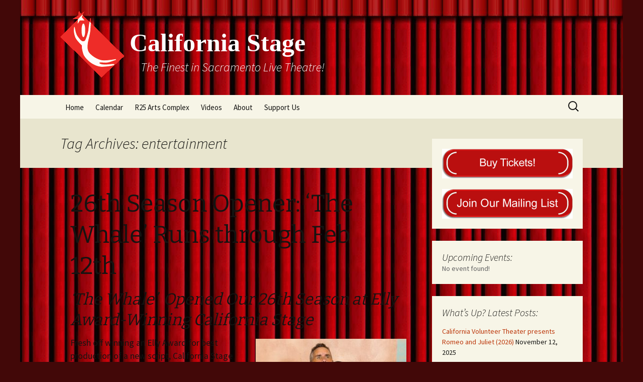

--- FILE ---
content_type: text/css
request_url: https://www.calstage.org/wp-content/themes/twentythirteen-child/style.css?ver=1.1
body_size: 2974
content:
/*
Theme Name: Twenty Thirteen Child
Theme URI: https://calstage.org/wp-content/themes/twentythirteen-child
Author: James I
Author URI: https://wordpress.org/
Template: twentythirteen
Version: 1.1
License: GNU General Public License v2 or later
License URI: https://www.gnu.org/licenses/gpl-2.0.html
Tags: red, one-column, two-columns, right-sidebar, flexible-width, custom-header, custom-menu, editor-style, featured-images, microformats, post-formats, rtl-language-support, sticky-post, translation-ready
@import url("../twentythirteen/style.css");
*/
h1 {font-size: 3rem; font-weight: normal;}
h2 {
	font-size: 2rem; 
	font-weight: normal;
	margin: 0 0 12px;
}
h3 {font-size: 1.5rem; font-weight: bold;}
h4 {font-size: 1.3rem; font-weight: normal; line-height: 1.4em; margin-top: 10px;}
h5 {font-size: 1.2rem; margin: 30px 0 15px;}
h6 {font-size: 1.1rem;}
p {
	font-size: 1.1rem;
	margin: 0 0 1em;
}
.entry-title {
	font-weight: normal;
	margin: 0 0 15px;
}

.akismet_comment_form_privacy_notice {margin: 1em .5em 1em 2em;}

/* when clicking on event in full calendar, description needs more room */
.mec-monthly-contents {
	width: 100% !important;
}
.widget_mec_mec_widget .widget-title {
	margin: 0;
}

.spacebelow {
	margin-bottom: 30px;
}
/* New calendar plugin installed 11/7/19 */
.mec-search-form {
    display: none;
}
/* YotuWP Youtube plugin installed 11/7/19 */
.yotu-playlist {
    padding: 0 !important;
}

.cycloneslider-template-standard {
    margin-bottom: 0 !important;
}
.cycloneslider-caption-description { font-size: 16px !important; }
/* Don't show Featured Image on top */
.entry-thumbnail img { display: none; }
/* Captcha display (email form): */
.rc-anchor-normal {
    height: 74px;
    width: 260px !important;
}
.rc-anchor-logo-portrait {
    margin: 10px 0px 0px 0px !important;
    width: 50px;
    -moz-user-select: none;
}
.rc-anchor-logo-img-portrait {
    background-size: 32px auto;
    height: 32px;
    margin: 0px 5px !important;
    width: 32px;
}
.rc-anchor-logo-text {
    font-size: 8px !important;
    text-align: left;
}
.rc-anchor-normal .rc-anchor-pt {
    margin: 2px 45px 0px 0px !important;
    padding-right: 2px;
    position: absolute;
    right: 0px;
    text-align: right;
    width: 250px !important;
}
.rc-anchor-normal .rc-anchor-checkbox-label {
    width: 120px !important;
}
.yks-mailchimpFormDivSubmit {
    margin-top: 0.4em !important;
    margin-bottom: 0em !important;
}
.yks-mailchimpFormContainer-0-eeaaf21978 {padding: 0.5em 1em 0 1em !important;}
.yks-status .yks-success {margin: 0 auto;}

.site-info {
    margin: 0 auto;
    max-width: 1040px;
    padding: 5px 0;
    width: 100%;
}

/* For Footer: */
#cred {
    font-size: 100%;
    padding: 0 40px;
    clear: both;
    height: auto;
    overflow: hidden;
    color: #E85908;
}
#cred td.cred-left {
    text-align: left;
}
#cred td.cred-right {
    text-align: right;
}
#cred td {
    width: 50%;
}

body {
/*  background-color: rgba(191, 207, 204, 0.0); */
  background-color: #420808; 
}

.site {
  background-image: url("https://calstage.org/wp-content/uploads/images/Red-curtain-tile.gif");
  max-width: 1200px;
  width: auto;
  border:none;
  overflow: auto;
}
.site-header {
  background-image: url("https://calstage.org/wp-content/uploads/images/Red-curtain-top.gif");
  background-repeat:repeat-x;
  max-width: 1200px;
  padding: 0;
}
img.calstage-logo {display:inline;float:left;margin-top:2%;max-width: 100%;z-index:10;}
.site-header .home-link {
    max-height: 220px;
    min-height: 120px;
}
.site-title {
	display: inline-block;
    	font-size: 50px;
    	margin: 0 0 0 10px;
	padding: 60px 0 0 0;
    	color: #FFFFFF;
    	text-decoration: none;
    	clear: both;
    	font-family: "Palatino Linotype", "Book Antiqua", Palatino, serif;
}
.site-description {
	display: block;
	position: relative;
    bottom: 40px;
    left: 140px;
    font-size: 24px;
    color: #FFFFFF;
    font: italic 300 24px "Source Sans Pro",Helvetica,sans-serif;
    padding: 4px 0 0 20px;
}
.navbar {
    background-color: #F7F5E7;
    margin: 0;
    max-width: 1200px;
    width: 100%;
}
ul.nav-menu, div.nav-menu > ul {
    margin: 0;
    padding: 0 40px 0 20px;
}
.nav-menu li a {
    color: #141412;
    font-size: 15px;
    line-height: 1.3;
    padding: 15px 10px 13px 10px;
}
.archive-header {padding-left: 20px; padding-right: 20px;}

.entry-content img.alignleft,  .entry-content .wp-caption.alignleft {
    margin: 5px 20px 25px -15px;
}
.entry-content img.alignright, .entry-content .wp-caption.alignright {
    margin-right:  -15px;
}
.entry-content blockquote {
	font-size: 18px;
	font-weight: 400;
}
blockquote em, blockquote i {
	font-style: normal;
	font-weight: 400;
}
blockquote {
	font-size: 18px;
	font-style: italic;
	font-weight: 400;
	margin: 24px 40px;
}

.widget-top {
	/* not using */
	display: none;
	background: rgb(0, 0, 0) transparent;
	padding: 0;
}
.site-content {
	position:relative;
	z-index:2;
}
.site-content-bgr {
	position:absolute;
	top:0px;
	left:0px;
	width:96%;
	height:100%;
	z-index:1;
	margin: 0 25px;
}

.sidebar .entry-header, .sidebar .entry-content {
	margin: 0 40px; 
	padding: 0 326px 0 60px;
}

/* Add opacity. If doesn't show, add 'content-bgr' class div on page, like I did for search.php - James */
.site-content-bgr {
	background-color: rgba(255, 244, 245, 0.85);
	background-color: rgb(255, 244, 245);
	filter: alpha(opacity=85);
	opacity: 0.85;
	z-index:1 !important;
}
/* MEC Events plugin */
.mec-container {
	background-color: rgba(255, 244, 245, 0.85);
	/* below results in content having transparency
	background-color: rgb(255, 244, 245);
	filter: alpha(opacity=85);
	opacity: 0.85; */
	z-index:1;
}

.site-main .sidebar-container {z-index:3;}
.format-gallery {background-color: transparent;} 
.widget {background-color: #F7F5E7;}
.entry-header {margin-bottom: 5px;}
.comments-link a:before {margin-top: 20px;}
.comment-respond {background-color: #F7E7D0;}
.comments-title {padding-top: 20px;}
.wp-caption .wp-caption-text, .entry-caption, .gallery-caption {
    font-size: 14px;
    margin: 0px 0px 5px;
}

/* MEDIA breakpoints */

@media (max-width: 1130px) {
	.site-content-bgr {width:95%;}
	.site-main .widget-area {margin-right: 30px;}
	.sidebar .entry-header, .sidebar .entry-content, .sidebar .entry-summary, .sidebar .entry-meta {
		margin: 40px; 
		padding: 0 396px 0 30px;
	}
}

@media (max-width: 999px) {
	.sidebar .entry-header, .sidebar .entry-content, .sidebar .entry-summary, .sidebar .entry-meta {
		padding: 0 50px 0 30px !important;
	}
	.entry-header, .entry-content {
		max-width: 999px !important;
	}
	.entry-title {font-size: 2.8rem;}
	h2 {font-size: 1.8rem;}
	.site-content-bgr {width:94%;}
	.widget-top {
		/* not using */
		display: none;
		padding: 40px 0 0;
	}
	.home-slider {
		margin: 0px auto;
		max-width: 604px;
		width: 100%;
	}
	.ie8.home-slider {margin: 0 5px;}
	.ie7.home-slider {margin: 0 5px;}
	.site-description {
		bottom: 30px;
    		padding: 4px 0 0 20px;
	}
	.entry-header, .entry-content, .entry-summary, .entry-meta {
		width: 95%;
		margin: 0;
	}
	/* Small menu */
	.menu-toggle {
		cursor: pointer;
		display: inline-block;
		font: bold 16px/1.3 "Source Sans Pro", Helvetica, sans-serif;
		margin: 0;
		padding: 12px 0 12px 20px;
	}
	.menu-toggle:after {
		content: "\f502";
		font-size: 12px;
		padding-left: 8px;
		vertical-align: -4px;
	}
	.toggled-on .menu-toggle:after {
		content: "\f500";
		vertical-align: 2px;
	}
	.toggled-on .nav-menu,
	.toggled-on .nav-menu > ul {
		display: block;
		margin-left: 0;
		padding: 0;
		width: 100%;
	}
	.toggled-on li,
	.toggled-on .children {
		display: block;
	}
	.toggled-on .nav-menu li > ul {
		background-color: transparent;
		display: block;
		float: none;
		margin-left: 20px;
		position: relative;
		left: auto;
		top: auto;
	}
	.toggled-on .nav-menu li > ul a {
		color: #141412;
		width: auto;
	}
	.toggled-on .nav-menu li:hover > a,
	.toggled-on .nav-menu .children a {
		background-color: transparent;
		color: #141412;
	}
	.toggled-on .nav-menu li a:hover,
	.toggled-on .nav-menu ul a:hover {
		background-color: #db572f;
		color: #fff;
	}
	ul.nav-menu,
	div.nav-menu > ul {
		display: none;
	}
}

@media (max-width: 767px) {
	.hentry {padding: 30px 30px 30px 0;}
	.site-content {margin: 0;}
	.site-content-bgr {width:93%;}
	.site-title {font-size: 45px;}
	.site-description {
		font-size: 21px; 
		left: 155px;
		bottom: 30px;
		padding: 0;
	}
	.sidebar .entry-header, .sidebar .entry-content, .sidebar .entry-summary, .sidebar .entry-meta {
		padding: 0 20px;
	}
}

@media (max-width: 643px) {
	.entry-title {font-size: 2.2rem;}
	.site-content-bgr {width:90%;}
	img.calstage-logo {max-width:100px; height:auto; margin-top:4%;}
	.site-title {
	    font-size: 40px;
	    padding: 50px 0 0 0;
	}
	.site-description {
	    font-size: 18px;
	    bottom: 25px;
    	left: 135px;
    	padding: 0;
	}
	.home-slider {
	    padding-left: 20px;
	    padding-right: 20px;
	}
}

@media (max-width: 460px) {
	.sidebar .entry-header, .sidebar .entry-content, .sidebar .entry-summary, .sidebar .entry-meta {
		padding: 0 40px 0 20px !important;
	}
	.cycloneslider-caption-title {
		padding: 5px 20px 3px !important;
		font-size: 16px !important;
		line-height: 1 !important;
	}
	.cycloneslider-caption-description {
		padding: 0px 20px 5px !important;
		font-size: 11px !important;
		line-height: 1.1 !important;
	}
	.entry-meta {padding: 0 10px 0;}
	.site-content-bgr {width:88%;}
	img.calstage-logo {max-width:80px; height:auto; margin-top:4%;}
	.site-title {
		font-size: 30px;
		padding: 40px 0;
	}
	.site-description {display:none;}
}

@media (max-width: 359px) {
	.site-content-bgr {width:83%;}
	img.calstage-logo {max-width:70px; height:auto; margin-top:4%;}
}